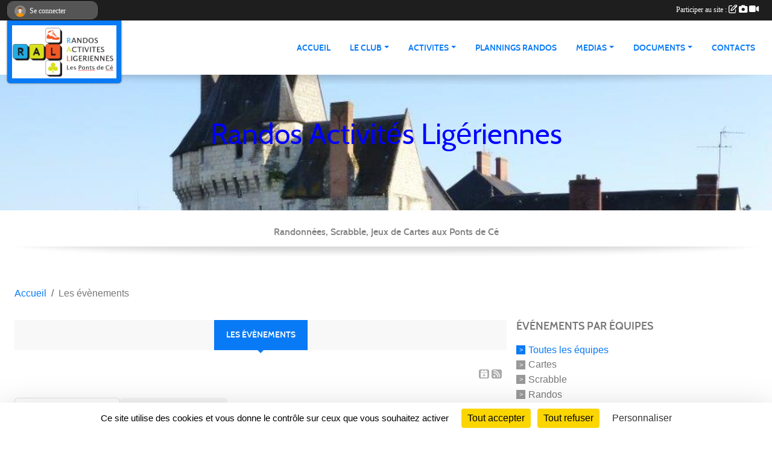

--- FILE ---
content_type: text/html; charset=UTF-8
request_url: https://www.randosactivitesligeriennes.com/evenements?type=2&before_today=1
body_size: 6695
content:
<!DOCTYPE html>
<html lang="fr" class="Arial uppercasable">
<head>
    <base href="https://www.randosactivitesligeriennes.com/">
    <meta charset="utf-8">
    <meta http-equiv="Content-Type" content="text/html; charset=utf-8">
    <title>Les évènements - Randos Activités Ligériennes Les Ponts de Cé</title>
    <meta name="description" content="Randonnée, belote, tarots, scrabble, rotin, jeux de cartes, ligérienne, Club, association, les Ponts de cé, activités ligériennes">
    <meta name="viewport" content="width=device-width, initial-scale=1, maximum-scale=1">
    <meta name="csrf-token" content="q3Yyb0wAiuqTUXwpu4Jo5yPiO99Wxf62BrStq73F">
    <meta name="apple-itunes-app" content="app-id=890452369">

    <link rel="shortcut icon" type="image/png" href="/media/uploaded/sites/3672/association/6946d34170887_Capturedcran400.png">    
    <link rel="apple-touch-icon" sizes="152x152" href="/mu-152/3672/association/6946d34170887_Capturedcran400.png">
    <link rel="apple-touch-icon" sizes="180x180" href="/mu-180/3672/association/6946d34170887_Capturedcran400.png">
    <link rel="apple-touch-icon" sizes="167x167" href="/mu-167/3672/association/6946d34170887_Capturedcran400.png">
    <meta name="msapplication-TileImage" content="/mu-180/3672/association/6946d34170887_Capturedcran400.png">


    <link rel="manifest" href="/manifest.json">
    <meta name="apple-mobile-web-app-title" content="Randos Activités Ligériennes Les Ponts de Cé">

 
    <meta property="og:image" content="https://www.randosactivitesligeriennes.com/media/uploaded/sites/3672/association/6946d34170887_Capturedcran400.png">
    <meta property="og:title" content="Randos Activités Ligériennes">
    <meta property="og:description" content="Randonnée, belote, tarots, scrabble, rotin, jeux d...">


    <link rel="alternate" type="application/rss+xml" title="Randos Activités Ligériennes Les Ponts de Cé - Les news" href="/rss/news">
    <link rel="alternate" type="application/rss+xml" title="Randos Activités Ligériennes Les Ponts de Cé - Les évènements" href="/rss/evenement">


<link type="text/css" rel="stylesheet" href="css/bootstrap.5.3.2/bootstrap.min.css">

<link type="text/css" rel="stylesheet" href="css/fontawesome-free-6.5.1-web/css/all.min.css">

<link type="text/css" rel="stylesheet" href="css/barre-noire.css">

<link type="text/css" rel="stylesheet" href="css/common.css">

<link type="text/css" rel="stylesheet" href="css/design-2.css">

<link type="text/css" rel="stylesheet" href="js/fancybox.5.0.36/fancybox.css">

<link type="text/css" rel="stylesheet" href="fonts/icons.css">

    <script src="js/bootstrap.5.3.2/bootstrap.bundle.min.js?tm=1736255796"></script>
    <script src="js/jquery-3.7.1.min.js?tm=1736255796"></script>
    <script src="js/advert.js?tm=1736255796"></script>

     <script src="/tarteaucitron/tarteaucitron.js"></script>
    <script src="/tarteaucitron/tarteaucitron-services.js"></script>
    <script>
        tarteaucitron.init({
            "privacyUrl": "", /* Privacy policy url */

            "hashtag": "#tarteaucitron", /* Open the panel with this hashtag */
            "cookieName": "tarteaucitron", /* Cookie name */

            "orientation": "bottom", //  "middle", /* Banner position (top - bottom) */

            "showAlertSmall": false, /* Show the small banner on bottom right */
            "cookieslist": false, /* Show the cookie list */

            "showIcon": false, /* Show cookie icon to manage cookies */
            "iconPosition": "BottomRight", /* BottomRight, BottomLeft, TopRight and TopLeft */

            "adblocker": false, /* Show a Warning if an adblocker is detected */

            "DenyAllCta" : true, /* Show the deny all button */
            "AcceptAllCta" : true, /* Show the accept all button when highPrivacy on */
            "highPrivacy": true, /* HIGHLY RECOMMANDED Disable auto consent */

            "handleBrowserDNTRequest": false, /* If Do Not Track == 1, disallow all */

            "removeCredit": true, /* Remove credit link */
            "moreInfoLink": true, /* Show more info link */
            "useExternalCss": false, /* If false, the tarteaucitron.css file will be loaded */

            "readmoreLink": "", /* Change the default readmore link */

            "mandatory": true, /* Show a message about mandatory cookies */
        });
        
    </script> 
</head>
<body class="colonne_widget_double evenements bg-type-none no-asso-name no-orientation fixed-footer users-rounded filters-aside is-couleur2-lumineuse footer-with-partenaires"  style="--color1: rgb(8, 122, 245);--color2: #0C83F8;--color1-light: rgba(8, 122, 245,0.05);--color1-declined: rgb(40,154,255);--color2-declined: #0A61D6;--title-color: rgb(0, 0, 255);--color1-bkg-texte1: rgb(168,255,255);--color1-bkg-texte2: #020050;--background-color: rgb(255, 255, 255);--background-image-personnalisee: url(/media/uploaded/sites/3672/background/5ab01cb2481cc_unsigned-nuages.jpg);--logo-size: 50px;--title-px: 60;--title-size: 48em;--slogan-size: 1.5em;--title-size-coef1: 1;--title-size-coef2: 1;--color1r: 8;--color1g: 122;--color1b: 245;--max-width: 1400px;--bandeau-w: 116.279%;--bandeau-h: 230.612%;--bandeau-x: -16.279%;--bandeau-y: -17.29%;--bandeau-max-height: 245.614px;" >
        <div id="wrap">
    <div id="a2hs" class="bg-dark d-sm-none">
    <div class="container-fluid py-3 maxwidth">
        <div class="row">
            <div class="col-6 text-white">
                <img src="/images/common/mobile-app.png" class="img-thumbnail" style="max-width:30px">
                sportsregions
            </div>
            <div class="col-6 text-end">
                <a href="https://play.google.com/store/apps/details?id=com.initiatives.sportsregions&hl=fr_FR" class="btn btn-sm btn-success">Installer</a>
            </div>
        </div>
    </div>
</div>    <div id="wrap-background" class="maxwidth"></div>
    <header id="header">
        <div class="fond">
            <section class="menu container-fluid maxwidth">
                <div class="row">
                    <div class="col-4 col-sm-3 col-md-2 text-center">
                        <a id="logo" class="p-2" href="https://www.randosactivitesligeriennes.com">
                            <span class="bloc justify-content-center">
                                                                    <img class="img-fluid" src="/media/uploaded/sites/3672/association/6946d34170887_Capturedcran400.png" alt="Logo">
                                                            </span>
                        </a>
                    </div>
                    <div class="col-8 col-sm-9 col-md-10">
                        <nav id="mainmenu" class="allow2lines align-middle justify-content-end">
                            <ul class="nav nav-pills">
            
    <li class="nav-item" id="menu_96382">
        <a class="nav-link " href="/en-savoir-plus/accueil-et-statuts-80037">ACCUEIL</a>
    </li>
            
    <li class="nav-item dropdown" id="menu_96384">
        <button class="nav-link dropdown-toggle " data-bs-toggle="dropdown" role="button" aria-haspopup="true" aria-expanded="false">LE CLUB</button>
        <div class="dropdown-menu">
                            <a class="dropdown-item" href="/en-savoir-plus/le-club-25048" id="menu_96545">Le Club</a>
                            <a class="dropdown-item" href="/en-savoir-plus/adhesions-85216" id="menu_414553">Adhésions 2025-2026</a>
                            <a class="dropdown-item" href="https://www.randosactivitesligeriennes.com/organigramme-du-club" id="menu_96391">Organigramme</a>
                            <a class="dropdown-item" href="/en-savoir-plus/historique-147303" id="menu_714736">Historique</a>
                            <a class="dropdown-item" href="/en-savoir-plus/encadrants-activites-172001" id="menu_841607">Encadrants Activités</a>
                    </div>
    </li>
            
    <li class="nav-item dropdown" id="menu_402515">
        <button class="nav-link dropdown-toggle " data-bs-toggle="dropdown" role="button" aria-haspopup="true" aria-expanded="false">ACTIVITES</button>
        <div class="dropdown-menu">
                            <a class="dropdown-item" href="/en-savoir-plus/randonnee-pedestre-82574" id="menu_402516">Randonnée Pédestre</a>
                            <a class="dropdown-item" href="/en-savoir-plus/scrabble-82576" id="menu_402518">Scrabble</a>
                            <a class="dropdown-item" href="/en-savoir-plus/jeux-de-cartes-82575" id="menu_402517">Jeux de Cartes</a>
                    </div>
    </li>
            
    <li class="nav-item" id="menu_96389">
        <a class="nav-link " href="/en-savoir-plus/planning-randos-165797">Plannings randos</a>
    </li>
            
    <li class="nav-item dropdown" id="menu_96392">
        <button class="nav-link dropdown-toggle " data-bs-toggle="dropdown" role="button" aria-haspopup="true" aria-expanded="false">MEDIAS</button>
        <div class="dropdown-menu">
                            <a class="dropdown-item" href="https://www.randosactivitesligeriennes.com/photos-du-club" id="menu_96394">Albums Photos</a>
                            <a class="dropdown-item" href="/en-savoir-plus/presse-25064" id="menu_96610">Presse</a>
                    </div>
    </li>
            
    <li class="nav-item dropdown" id="menu_96395">
        <button class="nav-link dropdown-toggle " data-bs-toggle="dropdown" role="button" aria-haspopup="true" aria-expanded="false">DOCUMENTS</button>
        <div class="dropdown-menu">
                            <a class="dropdown-item" href="https://www.randosactivitesligeriennes.com/documents" id="menu_96859">Documents</a>
                            <a class="dropdown-item" href="https://www.randosactivitesligeriennes.com/livre-d-or" id="menu_96398">Livre d&#039;or</a>
                            <a class="dropdown-item" href="/en-savoir-plus/histoire-51980" id="menu_243062">Histoire</a>
                    </div>
    </li>
            
    <li class="nav-item" id="menu_96402">
        <a class="nav-link " href="https://www.randosactivitesligeriennes.com/contactez-nous">Contacts</a>
    </li>
</ul>
<form action="#" method="post">
    <select class="form-control form-select" id="navigation-select" name="navigation-select">
        <option value="">Navigation</option>
    </select>
</form>                        </nav>
                    </div>
                </div>
            </section>
        </div>
                <section id="bandeau-et-titre" class="container-fluid maxwidth px-0">
            <div class="row g-0">
                <div class="col" id="conteneur_bandeau">
                                    <a href="https://www.randosactivitesligeriennes.com"  rel="home"  >
                        <img id="image_bandeau" src="/media/uploaded/sites/3672/bandeau/5ab01cb20a4b3_201302181.jpg" alt="">
                    </a>
                                                    <div class="titre-site"><p>Randos Activités Ligériennes</p></div>
                                </div>
            </div>
        </section>
            <section class="container-fluid maxwidth bg-white pb-3">
        <section id="slogan" class="row">
            <div class="col-12">
                                    <p>Randonnées, Scrabble, Jeux de Cartes aux Ponts de Cé</p>
                            </div>
        </section>
                
                
            </section>
    </header>
    <div class="maxwidth m-auto  is_list   " id="contenu">
        <div class="container-fluid px-1 px-sm-4">
                                                    <div class="row g-sm-3 mb-3">
                                            <div class="col-10">
                            <nav aria-label="breadcrumb">
        <ol class="breadcrumb" itemscope itemtype="https://schema.org/BreadcrumbList">
                            <li class="breadcrumb-item " itemprop="itemListElement" itemscope itemtype="https://schema.org/ListItem"><meta itemprop="position" content="1"><a href="https://www.randosactivitesligeriennes.com" itemprop="item"><span itemprop="name">Accueil</span></a></li>
                            <li class="breadcrumb-item " itemprop="itemListElement" itemscope itemtype="https://schema.org/ListItem"><meta itemprop="position" content="2"><span itemprop="name">Les évènements</span></li>
                    </ol>
    </nav>
                        </div>
                                    </div>
                    
<div class="row g-sm-3 with-right-aside">
    <div class="col-lg-8" id="main-column">
    <section id="main">
        <div class="inner">
            <header id="content-header">
                        <h1  class="with-filters" ><span>Les évènements</span></h1>
                <span class="export">
                    <a class="rss" href="https://www.randosactivitesligeriennes.com/evenements.ics" class="iCal" title="Lien iCal"><i class="fa-solid fa-calendar-plus"></i></a>
                            <a class="ics" href="https://www.randosactivitesligeriennes.com/rss/evenement" data-toggle="tooltip" data-placement="top" title="Flux rss"><i class="fa fa-rss"></i></a>
            </span>
                <div id="barre-de-filtrage" class="mb-3 nb-filtres-2" data-nbfiltres="2">
<span><label for="section_discipline_et_equipe_id" class="d-none">Événements par équipes</label><select class="filtre form-select" name="filter_section_discipline_et_equipe_id" id="section_discipline_et_equipe_id" aria-expanded="false" aria-roledescription="Événements par équipes">
                        <option value="https://www.randosactivitesligeriennes.com/evenements"  selected="selected"   >
                                Toutes les équipes
            </option>
                                <option value="https://www.randosactivitesligeriennes.com/evenements?groupe_id=71502"   >
                                    
                                Cartes
            </option>
                                <option value="https://www.randosactivitesligeriennes.com/evenements?groupe_id=71501"   >
                                    
                                Scrabble
            </option>
                                <option value="https://www.randosactivitesligeriennes.com/evenements?groupe_id=71500"   >
                                    
                                Randos
            </option>
                                <option value="https://www.randosactivitesligeriennes.com/evenements?groupe_id=24101"   >
                                    
                                Adherents
            </option>
                                <option value="https://www.randosactivitesligeriennes.com/evenements?groupe_id=19596"   >
                                    
                                BUREAU
            </option>
            </select></span>
<span><label for="type_id" class="d-none">Événements par type</label><select class="filtre form-select" name="filter_type_id" id="type_id" aria-expanded="false" aria-roledescription="Événements par type">
                        <option value="https://www.randosactivitesligeriennes.com/evenements"  selected="selected"   >
                                Tous les types
            </option>
                                <option value="https://www.randosactivitesligeriennes.com/evenements?type_id=1"   >
                                Sportif
            </option>
                                <option value="https://www.randosactivitesligeriennes.com/evenements?type_id=2"   >
                                Festif
            </option>
                                <option value="https://www.randosactivitesligeriennes.com/evenements?type_id=3"   >
                                Administratif
            </option>
                                <option value="https://www.randosactivitesligeriennes.com/evenements?type_id=4"   >
                                Manifestation
            </option>
                                <option value="https://www.randosactivitesligeriennes.com/evenements?type_id=5"   >
                                Formation
            </option>
                                <option value="https://www.randosactivitesligeriennes.com/evenements?type_id=6"   >
                                Caritatif
            </option>
                                <option value="https://www.randosactivitesligeriennes.com/evenements?type_id=7"   >
                                Entrainement
            </option>
            </select></span>
</div>
                            <hr class="leon">
</header>            <div class="content">
                                    <ul class="onglets nav nav-tabs">
        <li class="nav-item ">
        <a class="nav-link 
             active  
                        " 
            aria-current="page" 
             
                         href="https://www.randosactivitesligeriennes.com/evenements" >Évènements à venir</a>
            </li>
        <li class="nav-item ">
        <a class="nav-link 
             
                        " 
             
             
                         href="https://www.randosactivitesligeriennes.com/evenements/passes" >Évènements passés</a>
            </li>
    </ul>
<form action="#" method="post">
    <select class="form-control form-select" id="onglet-select" name="onglet-select">
        <option value="">Navigation</option>
    </select>
</form>
                                <div class="content  ongletpanel  ">
                                        <div class="container-fluid px-0">
                                                <div class="row">
                            <div class="col-12">
                                <p class="text-muted my-3">1 événement</p>
                            </div>
                        </div>
                    </div>

                                            <section class="liste evenements">
    <div class="container-fluid">
        <div class="row level2">
                                                
                    <div class="col-12 px-0 element-inline  first last ">
    <div class="container-fluid">
        <div class="row" itemscope itemtype="https://schema.org/SportsEvent">
            <div class="p-0 col-3 col-xl-2">
                <section class="date">
                    <time><span>Le <span itemprop="startDate" content="2026-03-06T18:00:00+0100">vendredi <span class="j">06</span> <span class="m">mars</span> <span class="a">2026</span></span></span></time>
                </section>
            </div>
                            <div class="d-none d-md-block col-md-2 px-1 illustration">
                    <a href="/evenements/2026/03/06/assemblee-generale-du-6-mars-2026-2377792">
                        <img itemprop="image" src="/media/uploaded/sites/3672/evenement/crop_5c28ae9721fcb_assembleegenerale.jpg" class="img-thumbnail" alt="Assemblée Générale du 6 mars 2026">
                    </a>
                </div>
                <div class="col-9 col-md-7 col-xl-8">
                            <section class="informations">
                    <h2 itemprop="name"><a itemprop="url" href="/evenements/2026/03/06/assemblee-generale-du-6-mars-2026-2377792">Assemblée Générale du 6 mars 2026</a></h2>
                                                                <p><strong>à 18h</strong></p>
                                        
                                            <p itemprop="description">Le président et les membres du Conseil d’Administration de l’association Randos Activités Ligériennes sont heureux de vous retrouver pour son Assemblée Générale annuelle qui aura lieu le vendredi 6 mars 2026 à 18 heures,...</p>
                                                            <ul class="buttons">
                        <li class="content-link"><a href="/evenements/2026/03/06/assemblee-generale-du-6-mars-2026-2377792">Lire la suite</a></li>
                    </ul>
                </section>
            </div>
        </div>
    </div>
    
</div>
                                    </div>
    </div>
</section>                                                                
                </div>
            </div>
        </div>
    </section>
 
    </div>
    <aside class="col-lg-4">
            <section class="filter">
            <div class="inner">
                <header>
    <h2 class="secondary-content"><span >Événements par équipes</span></h2>
</header>
                <div class="content">
                    <ul>
                                                                        <li   class="actif" ><a href="https://www.randosactivitesligeriennes.com/evenements">Toutes les équipes</a></li>
                                                                                                <li  ><a href="https://www.randosactivitesligeriennes.com/evenements?groupe_id=71502">Cartes</a></li>
                                                                                                <li  ><a href="https://www.randosactivitesligeriennes.com/evenements?groupe_id=71501">Scrabble</a></li>
                                                                                                <li  ><a href="https://www.randosactivitesligeriennes.com/evenements?groupe_id=71500">Randos</a></li>
                                                                                                <li  ><a href="https://www.randosactivitesligeriennes.com/evenements?groupe_id=24101">Adherents</a></li>
                                                                                                <li  ><a href="https://www.randosactivitesligeriennes.com/evenements?groupe_id=19596">BUREAU</a></li>
                                                                </ul>
                </div>
            </div>
        </section>
                <section class="filter">
            <div class="inner">
                <header>
    <h2 class="secondary-content"><span >Événements par type</span></h2>
</header>
                <div class="content">
                    <ul>
                                                                        <li   class="actif" ><a href="https://www.randosactivitesligeriennes.com/evenements">Tous les types</a></li>
                                                                                                <li  ><a href="https://www.randosactivitesligeriennes.com/evenements?type_id=1">Sportif</a></li>
                                                                                                <li  ><a href="https://www.randosactivitesligeriennes.com/evenements?type_id=2">Festif</a></li>
                                                                                                <li  ><a href="https://www.randosactivitesligeriennes.com/evenements?type_id=3">Administratif</a></li>
                                                                                                <li  ><a href="https://www.randosactivitesligeriennes.com/evenements?type_id=4">Manifestation</a></li>
                                                                                                <li  ><a href="https://www.randosactivitesligeriennes.com/evenements?type_id=5">Formation</a></li>
                                                                                                <li  ><a href="https://www.randosactivitesligeriennes.com/evenements?type_id=6">Caritatif</a></li>
                                                                                                <li  ><a href="https://www.randosactivitesligeriennes.com/evenements?type_id=7">Entrainement</a></li>
                                                                </ul>
                </div>
            </div>
        </section>
             
    </aside>
</div>
    </div>
    </div>
</div>
<footer class="container-fluid maxwidth   with-partenaires " id="footer">
    <div class="row">
        <div class="col">
            <div class="arrow-down"></div>
            <section class="content">
                <div class="container-fluid">
                    <div class="row partenaires">
        <div class="col-12 px-0">
            <div class="container-fluid">
                <div class="d-none d-sm-flex row background">
                    <div class="col">
                                                <h2>Les partenaires du club</h2>
                    </div>
                </div>
                <div class="d-none d-sm-flex row background pb-2 justify-content-center ">
                                        <div class="col-2 col-md-1 py-2 px-1 px-md-2 px-xl-3 part text-center ">
                        <a data-bs-toggle="tooltip" data-bs-placement="top" href="/partenaires/initiatives-coeur-17011" title="Initiatives coeur">
                                                            <img class="img-fluid border" src="/mub-120-120-f3f3f3/3672/partenaire/sample1.jpg" alt="Initiatives coeur">
                                                    </a>
                    </div>
                                        <div class="col-2 col-md-1 py-2 px-1 px-md-2 px-xl-3 part text-center ">
                        <a data-bs-toggle="tooltip" data-bs-placement="top" href="/partenaires/initiativesfr-17012" title="Initiatives.fr">
                                                            <img class="img-fluid border" src="/mub-120-120-f3f3f3/3672/partenaire/sample2.jpg" alt="Initiatives.fr">
                                                    </a>
                    </div>
                                        <div class="col-2 col-md-1 py-2 px-1 px-md-2 px-xl-3 part text-center  last ">
                        <a data-bs-toggle="tooltip" data-bs-placement="top" href="/partenaires/sportsregionsfr-17013" title="Sportsregions.fr">
                                                            <img class="img-fluid border" src="/mub-120-120-f3f3f3/3672/partenaire/sample3.jpg" alt="Sportsregions.fr">
                                                    </a>
                    </div>
                                    </div>
            </div>
        </div>
    </div>
                    <div class="row">
                        <div class="col-12 col-md-4">
                            <nav id="copyright"><a href="https://www.sportsregions.fr/inscription" title="Création de site internet de club de Randonnée Pédestre" rel="friend" class="tag_acces_outil_footer_09A"><strong>Sports<em>regions</em></strong></a></nav>                            <div class="container-fluid px-0">
                                <div class="row">
                                    <div class="col">
                                        <nav id="cookies">
    <ul>
        <li><a href="https://www.sportsregions.fr/charte-cookies" class="informations-legales">Charte cookies</a></li>
                <li><a href="javascript:void(0);" onclick="tarteaucitron.userInterface.openPanel();" class="informations-legales">Gestion des cookies</a></li>
            </ul>
</nav>                                    </div>
                                    <div class="col text-end d-md-none">
                                        <nav id="legal">
    <ul>
        <li><a href="https://www.randosactivitesligeriennes.com/informations-legales" class="informations-legales">Informations légales</a></li>
        <li><a href="https://www.sportsregions.fr/signaler-un-contenu-inapproprie?k=13483584">Signaler un contenu inapproprié</a></li>
    </ul>
</nav>                                    </div>
                                </div>
                            </div>
                        </div>
                        <div class="col-12 col-md-4 px-0 text-center">
                            <div id="footer-apps">
            <a href="https://play.google.com/store/apps/details?id=com.initiatives.sportsregions&amp;hl=fr_FR"  title="Télécharger l'application Android dans le Play Store"><img src="/images/common/badge-playstore-fr.svg" alt="Télécharger l'application Android dans le play Store"></a>
                <a href="https://itunes.apple.com/fr/app/sportsregions/id890452369" title="Télécharger l'application iPhone dans l\'App Store"><img src="/images/common/badge-appstore-fr.svg" alt="Télécharger l'application iPhone dans l'App Store"></a>
    </div>                            <div class="mt-2">
                                <div class="rss">
    <a href="https://www.randosactivitesligeriennes.com/rss/news" data-bs-toggle="tooltip" data-bs-placement="top" title="Flux rss des actualités"><i class="fa fa-rss"></i></a>
    <a href="https://www.randosactivitesligeriennes.com/rss/evenement" data-bs-toggle="tooltip" data-bs-placement="top" title="Flux rss des évènements"><i class="fa fa-rss"></i></a>
</div>                            </div>
                        </div>
                        <div class="col-12 col-md-4 text-end d-none d-md-block">
                            <div id="visites">
                    <i class="fa fa-bar-chart"></i>
                <span id="nb-visites">Chargement des </span> visites
    </div>
<div id="stats_analyser"></div>                            <nav id="legal">
    <ul>
        <li><a href="https://www.randosactivitesligeriennes.com/informations-legales" class="informations-legales">Informations légales</a></li>
        <li><a href="https://www.sportsregions.fr/signaler-un-contenu-inapproprie?k=13483584">Signaler un contenu inapproprié</a></li>
    </ul>
</nav>                        </div>
                    </div>
                </div>
            </section>
        </div>
    </div>
</footer>        <div id="log_bar">
    <div class="container-fluid maxwidth">
        <div class="row" id="barre_noire">
            <div class="col">
                <div id="informations_utilisateur" class="not-connected">
                    <div id="lien_user" class="hilight">
                        <a href="https://www.randosactivitesligeriennes.com/se-connecter" id="lien_user_lien">
                        <img id="avatar" class="img-fluid rounded-circle" src="/images/common/boxed-item-membre.svg" alt="avatar"><span class="label">Se connecter</span>
                        </a>
                    </div>
                    <input type="hidden" name="login_sv_email" value="">
                    <input type="hidden" name="login_sv_mode" value="">
                    <input type="hidden" name="login_sv_message" value="">
                    <div id="popup_login"><div id="popup_login_modal" class="modal fade" tabindex="-1" role="dialog" style="display:none"></div></div>
                </div>
            </div>
            <div class="col">
                <div id="participate">
                    <a href="https://www.randosactivitesligeriennes.com/se-connecter" title="Se connecter pour rédiger une news">
                        Participer au site :
                    
                        <i class="far fa-edit"></i>
        
                        <i class="fas fa-camera"></i>
        
                        <i class="fas fa-video"></i>
                    </a>
                </div>
                            </div>
        </div>
    </div>
</div>
<div id="mobile_login_bar">
    <div class="container-fluid maxwidth">
        <div class="row">
            <div class="col-7 text-right">
                Envie de participer ?
            </div>
            <div class="col-5 text-center">
                <a href="https://www.randosactivitesligeriennes.com/se-connecter" id="lien_user_lien_mobile" class="btn btn-sm btn-primary">Connexion</a>
            </div>
        </div>
    </div>
</div>        <div id="fb-root"></div>
    <div id="confirmPop" class="modal" style="display:none"></div>
    <div id="multi_modal" class="modal fade" tabindex="-1" role="dialog" style="display:none"></div>
    <script>
    var page_courante = "/evenements?type=2&before_today=1";
    var association_id = 3672;
    var auto_open_login = 0;
    var termes_recherche = "";
    var popup_login_mode = null;
    var popup_login_identifiant = null;
    var popup_login_autoopen = 0;
    </script>
        
        <script src="js/confirm-message-pop.js"></script>
    
        <script src="js/common.js"></script>
    
        <script src="js/design-2.js"></script>
    
        <script src="js/fancybox.5.0.36/fancybox.umd.js"></script>
    
        <script src="js/formulaire.js"></script>
    
        <script src="js/reservations.js"></script>
    
        <script src="js/controle-honorabilite.js"></script>
    
        <script src="js/login.js"></script>
         <script>
        (tarteaucitron.job = tarteaucitron.job || []).push("openstreetmap_sportsregions");
    
    (tarteaucitron.job = tarteaucitron.job || []).push("facebooklikebox");

    (tarteaucitron.job = tarteaucitron.job || []).push("dailymotion");

    (tarteaucitron.job = tarteaucitron.job || []).push("vimeo");

    (tarteaucitron.job = tarteaucitron.job || []).push("facebook_video_sportsregions");

    
    
    </script> </body>
</html>

--- FILE ---
content_type: text/html; charset=UTF-8
request_url: https://www.randosactivitesligeriennes.com/visites
body_size: 5
content:
59434

--- FILE ---
content_type: application/javascript
request_url: https://www.randosactivitesligeriennes.com/js/design-2.js
body_size: 339
content:
/******/ (() => { // webpackBootstrap
/*!*****************************************!*\
  !*** ./resources/assets/js/design-2.js ***!
  \*****************************************/
/* Scripts spécifiques au Design 2 */

$(document).ready(function () {
  ini_logo();
});
function ini_logo() {
  height_logo();
  $(window).on('resize', height_logo);
}
function height_logo() {
  if ($('#conteneur_bandeau').length) {
    var w = $('#conteneur_bandeau').width();
    $('#logo img').css('max-height', parseInt(w * 245 / 1400) + "px");
  } else {
    var w = $('#contenu').width();
    $('#logo img').css('max-height', parseInt(w * 95 / 1352) + "px");
  }
}
/******/ })()
;